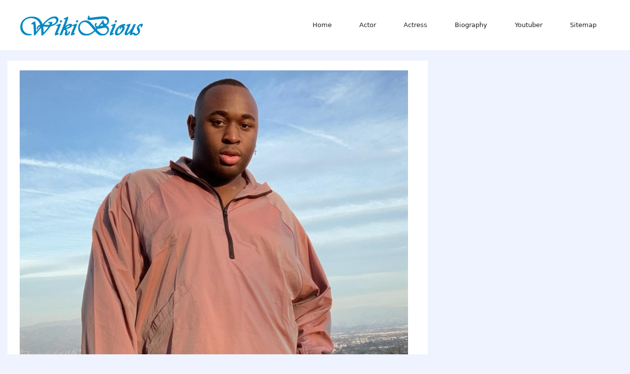

--- FILE ---
content_type: text/html; charset=UTF-8
request_url: https://wikibious.com/_itzpsyiconic_/
body_size: 16332
content:
<!DOCTYPE html><html lang="en-US"><head><script data-no-optimize="1">var litespeed_docref=sessionStorage.getItem("litespeed_docref");litespeed_docref&&(Object.defineProperty(document,"referrer",{get:function(){return litespeed_docref}}),sessionStorage.removeItem("litespeed_docref"));</script> <meta charset="UTF-8"><meta name='robots' content='index, follow, max-image-preview:large, max-snippet:-1, max-video-preview:-1' /><meta name="viewport" content="width=device-width, initial-scale=1"><title>_Itzpsyiconic_ (TikTok Star) Wikipedia, Biography, Age, Family, Height, Net Worth, Fast Facts Wikibious</title><link rel="canonical" href="https://wikibious.com/_itzpsyiconic_/" /><meta property="og:locale" content="en_US" /><meta property="og:type" content="article" /><meta property="og:title" content="_Itzpsyiconic_ (TikTok Star) Wikipedia, Biography, Age, Family, Height, Net Worth, Fast Facts Wikibious" /><meta property="og:description" content="Who is _Itzpsyiconic_ ? Itzpsyiconic is a famous TikTok star from the United States. His real name is Kelon Campbell. He is a comedy content creator. His comedy sketches are usually duets with other comedians and TikTok creators, and he frequently wears wigs to affect different characters, including his popular character Terri Joe. His videos are well-liked, ... Read more" /><meta property="og:url" content="https://wikibious.com/_itzpsyiconic_/" /><meta property="og:site_name" content="Wikibious" /><meta property="article:publisher" content="https://web.facebook.com/profile.php?id=100083603881246&amp;_rdc=2&amp;_rdr" /><meta property="article:author" content="https://web.facebook.com/profile.php?id=100083603881246&amp;_rdc=2&amp;_rdr" /><meta property="article:published_time" content="2024-06-04T08:40:31+00:00" /><meta property="og:image" content="https://wikibious.com/wp-content/uploads/2024/06/Itzpsyiconic-.jpg" /><meta property="og:image:width" content="987" /><meta property="og:image:height" content="1201" /><meta property="og:image:type" content="image/jpeg" /><meta name="author" content="Anne Tyler" /><meta name="twitter:card" content="summary_large_image" /><meta name="twitter:creator" content="@https://twitter.com/WikiBious" /><meta name="twitter:site" content="@WikiBious" /><meta name="twitter:label1" content="Written by" /><meta name="twitter:data1" content="Anne Tyler" /><meta name="twitter:label2" content="Est. reading time" /><meta name="twitter:data2" content="4 minutes" /> <script type="application/ld+json" class="yoast-schema-graph">{"@context":"https://schema.org","@graph":[{"@type":"Article","@id":"https://wikibious.com/_itzpsyiconic_/#article","isPartOf":{"@id":"https://wikibious.com/_itzpsyiconic_/"},"author":{"name":"Anne Tyler","@id":"https://wikibious.com/#/schema/person/a8bd6ba85f0c121ca7d3003928ed1a7f"},"headline":"_Itzpsyiconic_ (TikTok Star) Wikipedia, Biography, Age, Family, Height, Net Worth, Fast Facts","datePublished":"2024-06-04T08:40:31+00:00","mainEntityOfPage":{"@id":"https://wikibious.com/_itzpsyiconic_/"},"wordCount":837,"publisher":{"@id":"https://wikibious.com/#/schema/person/a8bd6ba85f0c121ca7d3003928ed1a7f"},"image":{"@id":"https://wikibious.com/_itzpsyiconic_/#primaryimage"},"thumbnailUrl":"https://wikibious.com/wp-content/uploads/2024/06/Itzpsyiconic-.jpg","keywords":["_Itzpsyiconic_"],"articleSection":["Trending News"],"inLanguage":"en-US"},{"@type":"WebPage","@id":"https://wikibious.com/_itzpsyiconic_/","url":"https://wikibious.com/_itzpsyiconic_/","name":"_Itzpsyiconic_ (TikTok Star) Wikipedia, Biography, Age, Family, Height, Net Worth, Fast Facts Wikibious","isPartOf":{"@id":"https://wikibious.com/#website"},"primaryImageOfPage":{"@id":"https://wikibious.com/_itzpsyiconic_/#primaryimage"},"image":{"@id":"https://wikibious.com/_itzpsyiconic_/#primaryimage"},"thumbnailUrl":"https://wikibious.com/wp-content/uploads/2024/06/Itzpsyiconic-.jpg","datePublished":"2024-06-04T08:40:31+00:00","breadcrumb":{"@id":"https://wikibious.com/_itzpsyiconic_/#breadcrumb"},"inLanguage":"en-US","potentialAction":[{"@type":"ReadAction","target":["https://wikibious.com/_itzpsyiconic_/"]}]},{"@type":"ImageObject","inLanguage":"en-US","@id":"https://wikibious.com/_itzpsyiconic_/#primaryimage","url":"https://wikibious.com/wp-content/uploads/2024/06/Itzpsyiconic-.jpg","contentUrl":"https://wikibious.com/wp-content/uploads/2024/06/Itzpsyiconic-.jpg","width":987,"height":1201,"caption":"_Itzpsyiconic_ (TikTok Star) Wiki, Biography, Age, Girlfriend, Family, Facts, and Many More"},{"@type":"BreadcrumbList","@id":"https://wikibious.com/_itzpsyiconic_/#breadcrumb","itemListElement":[{"@type":"ListItem","position":1,"name":"Home","item":"https://wikibious.com/"},{"@type":"ListItem","position":2,"name":"_Itzpsyiconic_ (TikTok Star) Wikipedia, Biography, Age, Family, Height, Net Worth, Fast Facts"}]},{"@type":"WebSite","@id":"https://wikibious.com/#website","url":"https://wikibious.com/","name":"Wikibious","description":"Get The Wiki and Bio and life facts of famous person&#039;s","publisher":{"@id":"https://wikibious.com/#/schema/person/a8bd6ba85f0c121ca7d3003928ed1a7f"},"potentialAction":[{"@type":"SearchAction","target":{"@type":"EntryPoint","urlTemplate":"https://wikibious.com/?s={search_term_string}"},"query-input":{"@type":"PropertyValueSpecification","valueRequired":true,"valueName":"search_term_string"}}],"inLanguage":"en-US"},{"@type":["Person","Organization"],"@id":"https://wikibious.com/#/schema/person/a8bd6ba85f0c121ca7d3003928ed1a7f","name":"Anne Tyler","image":{"@type":"ImageObject","inLanguage":"en-US","@id":"https://wikibious.com/#/schema/person/image/","url":"https://wikibious.com/wp-content/uploads/2022/08/cropped-w-e1714640795477.png","contentUrl":"https://wikibious.com/wp-content/uploads/2022/08/cropped-w-e1714640795477.png","width":350,"height":58,"caption":"Anne Tyler"},"logo":{"@id":"https://wikibious.com/#/schema/person/image/"},"description":"Anne Tyler's career as a writer spans fifty years and twenty novels including Breathing Lessons, The Accidental Tourist and 2015's A Spool of Blue Thread. She has won numerous awards including the Pulitzer Prize and National Book Critic Circle Award.","sameAs":["https://wikibious.com/","https://web.facebook.com/profile.php?id=100083603881246&_rdc=2&_rdr","https://www.linkedin.com/feed/","https://www.pinterest.com/Wikibious7080/pins/","https://x.com/https://twitter.com/WikiBious"]}]}</script> <link rel='dns-prefetch' href='//www.googletagmanager.com' /><link rel="alternate" type="application/rss+xml" title="Wikibious &raquo; Feed" href="https://wikibious.com/feed/" /><link rel="alternate" type="application/rss+xml" title="Wikibious &raquo; Comments Feed" href="https://wikibious.com/comments/feed/" /><link rel="alternate" type="application/rss+xml" title="Wikibious &raquo; _Itzpsyiconic_ (TikTok Star) Wikipedia, Biography, Age, Family, Height, Net Worth, Fast Facts Comments Feed" href="https://wikibious.com/_itzpsyiconic_/feed/" /><link rel="alternate" title="oEmbed (JSON)" type="application/json+oembed" href="https://wikibious.com/wp-json/oembed/1.0/embed?url=https%3A%2F%2Fwikibious.com%2F_itzpsyiconic_%2F" /><link rel="alternate" title="oEmbed (XML)" type="text/xml+oembed" href="https://wikibious.com/wp-json/oembed/1.0/embed?url=https%3A%2F%2Fwikibious.com%2F_itzpsyiconic_%2F&#038;format=xml" /><style id='wp-img-auto-sizes-contain-inline-css'>img:is([sizes=auto i],[sizes^="auto," i]){contain-intrinsic-size:3000px 1500px}
/*# sourceURL=wp-img-auto-sizes-contain-inline-css */</style><link data-optimized="2" rel="stylesheet" href="https://wikibious.com/wp-content/litespeed/css/a172c98d3c2d267ff565d8c1f7607d5c.css?ver=dcc92" /><style id='global-styles-inline-css'>:root{--wp--preset--aspect-ratio--square: 1;--wp--preset--aspect-ratio--4-3: 4/3;--wp--preset--aspect-ratio--3-4: 3/4;--wp--preset--aspect-ratio--3-2: 3/2;--wp--preset--aspect-ratio--2-3: 2/3;--wp--preset--aspect-ratio--16-9: 16/9;--wp--preset--aspect-ratio--9-16: 9/16;--wp--preset--color--black: #000000;--wp--preset--color--cyan-bluish-gray: #abb8c3;--wp--preset--color--white: #ffffff;--wp--preset--color--pale-pink: #f78da7;--wp--preset--color--vivid-red: #cf2e2e;--wp--preset--color--luminous-vivid-orange: #ff6900;--wp--preset--color--luminous-vivid-amber: #fcb900;--wp--preset--color--light-green-cyan: #7bdcb5;--wp--preset--color--vivid-green-cyan: #00d084;--wp--preset--color--pale-cyan-blue: #8ed1fc;--wp--preset--color--vivid-cyan-blue: #0693e3;--wp--preset--color--vivid-purple: #9b51e0;--wp--preset--color--contrast: var(--contrast);--wp--preset--color--contrast-2: var(--contrast-2);--wp--preset--color--contrast-3: var(--contrast-3);--wp--preset--color--base: var(--base);--wp--preset--color--base-2: var(--base-2);--wp--preset--color--base-3: var(--base-3);--wp--preset--color--accent: var(--accent);--wp--preset--gradient--vivid-cyan-blue-to-vivid-purple: linear-gradient(135deg,rgb(6,147,227) 0%,rgb(155,81,224) 100%);--wp--preset--gradient--light-green-cyan-to-vivid-green-cyan: linear-gradient(135deg,rgb(122,220,180) 0%,rgb(0,208,130) 100%);--wp--preset--gradient--luminous-vivid-amber-to-luminous-vivid-orange: linear-gradient(135deg,rgb(252,185,0) 0%,rgb(255,105,0) 100%);--wp--preset--gradient--luminous-vivid-orange-to-vivid-red: linear-gradient(135deg,rgb(255,105,0) 0%,rgb(207,46,46) 100%);--wp--preset--gradient--very-light-gray-to-cyan-bluish-gray: linear-gradient(135deg,rgb(238,238,238) 0%,rgb(169,184,195) 100%);--wp--preset--gradient--cool-to-warm-spectrum: linear-gradient(135deg,rgb(74,234,220) 0%,rgb(151,120,209) 20%,rgb(207,42,186) 40%,rgb(238,44,130) 60%,rgb(251,105,98) 80%,rgb(254,248,76) 100%);--wp--preset--gradient--blush-light-purple: linear-gradient(135deg,rgb(255,206,236) 0%,rgb(152,150,240) 100%);--wp--preset--gradient--blush-bordeaux: linear-gradient(135deg,rgb(254,205,165) 0%,rgb(254,45,45) 50%,rgb(107,0,62) 100%);--wp--preset--gradient--luminous-dusk: linear-gradient(135deg,rgb(255,203,112) 0%,rgb(199,81,192) 50%,rgb(65,88,208) 100%);--wp--preset--gradient--pale-ocean: linear-gradient(135deg,rgb(255,245,203) 0%,rgb(182,227,212) 50%,rgb(51,167,181) 100%);--wp--preset--gradient--electric-grass: linear-gradient(135deg,rgb(202,248,128) 0%,rgb(113,206,126) 100%);--wp--preset--gradient--midnight: linear-gradient(135deg,rgb(2,3,129) 0%,rgb(40,116,252) 100%);--wp--preset--font-size--small: 13px;--wp--preset--font-size--medium: 20px;--wp--preset--font-size--large: 36px;--wp--preset--font-size--x-large: 42px;--wp--preset--spacing--20: 0.44rem;--wp--preset--spacing--30: 0.67rem;--wp--preset--spacing--40: 1rem;--wp--preset--spacing--50: 1.5rem;--wp--preset--spacing--60: 2.25rem;--wp--preset--spacing--70: 3.38rem;--wp--preset--spacing--80: 5.06rem;--wp--preset--shadow--natural: 6px 6px 9px rgba(0, 0, 0, 0.2);--wp--preset--shadow--deep: 12px 12px 50px rgba(0, 0, 0, 0.4);--wp--preset--shadow--sharp: 6px 6px 0px rgba(0, 0, 0, 0.2);--wp--preset--shadow--outlined: 6px 6px 0px -3px rgb(255, 255, 255), 6px 6px rgb(0, 0, 0);--wp--preset--shadow--crisp: 6px 6px 0px rgb(0, 0, 0);}:where(.is-layout-flex){gap: 0.5em;}:where(.is-layout-grid){gap: 0.5em;}body .is-layout-flex{display: flex;}.is-layout-flex{flex-wrap: wrap;align-items: center;}.is-layout-flex > :is(*, div){margin: 0;}body .is-layout-grid{display: grid;}.is-layout-grid > :is(*, div){margin: 0;}:where(.wp-block-columns.is-layout-flex){gap: 2em;}:where(.wp-block-columns.is-layout-grid){gap: 2em;}:where(.wp-block-post-template.is-layout-flex){gap: 1.25em;}:where(.wp-block-post-template.is-layout-grid){gap: 1.25em;}.has-black-color{color: var(--wp--preset--color--black) !important;}.has-cyan-bluish-gray-color{color: var(--wp--preset--color--cyan-bluish-gray) !important;}.has-white-color{color: var(--wp--preset--color--white) !important;}.has-pale-pink-color{color: var(--wp--preset--color--pale-pink) !important;}.has-vivid-red-color{color: var(--wp--preset--color--vivid-red) !important;}.has-luminous-vivid-orange-color{color: var(--wp--preset--color--luminous-vivid-orange) !important;}.has-luminous-vivid-amber-color{color: var(--wp--preset--color--luminous-vivid-amber) !important;}.has-light-green-cyan-color{color: var(--wp--preset--color--light-green-cyan) !important;}.has-vivid-green-cyan-color{color: var(--wp--preset--color--vivid-green-cyan) !important;}.has-pale-cyan-blue-color{color: var(--wp--preset--color--pale-cyan-blue) !important;}.has-vivid-cyan-blue-color{color: var(--wp--preset--color--vivid-cyan-blue) !important;}.has-vivid-purple-color{color: var(--wp--preset--color--vivid-purple) !important;}.has-black-background-color{background-color: var(--wp--preset--color--black) !important;}.has-cyan-bluish-gray-background-color{background-color: var(--wp--preset--color--cyan-bluish-gray) !important;}.has-white-background-color{background-color: var(--wp--preset--color--white) !important;}.has-pale-pink-background-color{background-color: var(--wp--preset--color--pale-pink) !important;}.has-vivid-red-background-color{background-color: var(--wp--preset--color--vivid-red) !important;}.has-luminous-vivid-orange-background-color{background-color: var(--wp--preset--color--luminous-vivid-orange) !important;}.has-luminous-vivid-amber-background-color{background-color: var(--wp--preset--color--luminous-vivid-amber) !important;}.has-light-green-cyan-background-color{background-color: var(--wp--preset--color--light-green-cyan) !important;}.has-vivid-green-cyan-background-color{background-color: var(--wp--preset--color--vivid-green-cyan) !important;}.has-pale-cyan-blue-background-color{background-color: var(--wp--preset--color--pale-cyan-blue) !important;}.has-vivid-cyan-blue-background-color{background-color: var(--wp--preset--color--vivid-cyan-blue) !important;}.has-vivid-purple-background-color{background-color: var(--wp--preset--color--vivid-purple) !important;}.has-black-border-color{border-color: var(--wp--preset--color--black) !important;}.has-cyan-bluish-gray-border-color{border-color: var(--wp--preset--color--cyan-bluish-gray) !important;}.has-white-border-color{border-color: var(--wp--preset--color--white) !important;}.has-pale-pink-border-color{border-color: var(--wp--preset--color--pale-pink) !important;}.has-vivid-red-border-color{border-color: var(--wp--preset--color--vivid-red) !important;}.has-luminous-vivid-orange-border-color{border-color: var(--wp--preset--color--luminous-vivid-orange) !important;}.has-luminous-vivid-amber-border-color{border-color: var(--wp--preset--color--luminous-vivid-amber) !important;}.has-light-green-cyan-border-color{border-color: var(--wp--preset--color--light-green-cyan) !important;}.has-vivid-green-cyan-border-color{border-color: var(--wp--preset--color--vivid-green-cyan) !important;}.has-pale-cyan-blue-border-color{border-color: var(--wp--preset--color--pale-cyan-blue) !important;}.has-vivid-cyan-blue-border-color{border-color: var(--wp--preset--color--vivid-cyan-blue) !important;}.has-vivid-purple-border-color{border-color: var(--wp--preset--color--vivid-purple) !important;}.has-vivid-cyan-blue-to-vivid-purple-gradient-background{background: var(--wp--preset--gradient--vivid-cyan-blue-to-vivid-purple) !important;}.has-light-green-cyan-to-vivid-green-cyan-gradient-background{background: var(--wp--preset--gradient--light-green-cyan-to-vivid-green-cyan) !important;}.has-luminous-vivid-amber-to-luminous-vivid-orange-gradient-background{background: var(--wp--preset--gradient--luminous-vivid-amber-to-luminous-vivid-orange) !important;}.has-luminous-vivid-orange-to-vivid-red-gradient-background{background: var(--wp--preset--gradient--luminous-vivid-orange-to-vivid-red) !important;}.has-very-light-gray-to-cyan-bluish-gray-gradient-background{background: var(--wp--preset--gradient--very-light-gray-to-cyan-bluish-gray) !important;}.has-cool-to-warm-spectrum-gradient-background{background: var(--wp--preset--gradient--cool-to-warm-spectrum) !important;}.has-blush-light-purple-gradient-background{background: var(--wp--preset--gradient--blush-light-purple) !important;}.has-blush-bordeaux-gradient-background{background: var(--wp--preset--gradient--blush-bordeaux) !important;}.has-luminous-dusk-gradient-background{background: var(--wp--preset--gradient--luminous-dusk) !important;}.has-pale-ocean-gradient-background{background: var(--wp--preset--gradient--pale-ocean) !important;}.has-electric-grass-gradient-background{background: var(--wp--preset--gradient--electric-grass) !important;}.has-midnight-gradient-background{background: var(--wp--preset--gradient--midnight) !important;}.has-small-font-size{font-size: var(--wp--preset--font-size--small) !important;}.has-medium-font-size{font-size: var(--wp--preset--font-size--medium) !important;}.has-large-font-size{font-size: var(--wp--preset--font-size--large) !important;}.has-x-large-font-size{font-size: var(--wp--preset--font-size--x-large) !important;}
/*# sourceURL=global-styles-inline-css */</style><style id='classic-theme-styles-inline-css'>/*! This file is auto-generated */
.wp-block-button__link{color:#fff;background-color:#32373c;border-radius:9999px;box-shadow:none;text-decoration:none;padding:calc(.667em + 2px) calc(1.333em + 2px);font-size:1.125em}.wp-block-file__button{background:#32373c;color:#fff;text-decoration:none}
/*# sourceURL=/wp-includes/css/classic-themes.min.css */</style><style id='generate-style-inline-css'>body{background-color:#eef3ff;color:var(--contrast);}a{color:#dd1515;}a:hover, a:focus, a:active{color:#1e72bd;}.grid-container{max-width:1250px;}.wp-block-group__inner-container{max-width:1250px;margin-left:auto;margin-right:auto;}@media (max-width: 500px) and (min-width: 769px){.inside-header{display:flex;flex-direction:column;align-items:center;}.site-logo, .site-branding{margin-bottom:1.5em;}#site-navigation{margin:0 auto;}.header-widget{margin-top:1.5em;}}.site-header .header-image{width:250px;}.generate-back-to-top{font-size:20px;border-radius:3px;position:fixed;bottom:30px;right:30px;line-height:40px;width:40px;text-align:center;z-index:10;transition:opacity 300ms ease-in-out;opacity:0.1;transform:translateY(1000px);}.generate-back-to-top__show{opacity:1;transform:translateY(0);}:root{--contrast:#222222;--contrast-2:#575760;--contrast-3:#b2b2be;--base:#f0f0f0;--base-2:#f7f8f9;--base-3:#ffffff;--accent:#1e73be;}:root .has-contrast-color{color:var(--contrast);}:root .has-contrast-background-color{background-color:var(--contrast);}:root .has-contrast-2-color{color:var(--contrast-2);}:root .has-contrast-2-background-color{background-color:var(--contrast-2);}:root .has-contrast-3-color{color:var(--contrast-3);}:root .has-contrast-3-background-color{background-color:var(--contrast-3);}:root .has-base-color{color:var(--base);}:root .has-base-background-color{background-color:var(--base);}:root .has-base-2-color{color:var(--base-2);}:root .has-base-2-background-color{background-color:var(--base-2);}:root .has-base-3-color{color:var(--base-3);}:root .has-base-3-background-color{background-color:var(--base-3);}:root .has-accent-color{color:var(--accent);}:root .has-accent-background-color{background-color:var(--accent);}body, button, input, select, textarea{font-size:18px;}body{line-height:1.6;}p{margin-bottom:1em;}.entry-content > [class*="wp-block-"]:not(:last-child):not(.wp-block-heading){margin-bottom:1em;}.main-title{font-weight:normal;}.main-navigation a, .menu-toggle{font-family:-apple-system, system-ui, BlinkMacSystemFont, "Segoe UI", Helvetica, Arial, sans-serif, "Apple Color Emoji", "Segoe UI Emoji", "Segoe UI Symbol";font-size:13px;}.main-navigation .menu-bar-items{font-size:13px;}.main-navigation .main-nav ul ul li a{font-size:12px;}.sidebar .widget, .footer-widgets .widget{font-size:17px;}h1{font-size:28px;line-height:1em;}h2{font-weight:500;font-size:26px;line-height:1.4em;margin-bottom:21px;}h3{font-weight:500;}h4{font-weight:500;}h5{font-family:-apple-system, system-ui, BlinkMacSystemFont, "Segoe UI", Helvetica, Arial, sans-serif, "Apple Color Emoji", "Segoe UI Emoji", "Segoe UI Symbol";font-weight:bold;}h6{font-weight:bold;}@media (max-width:768px){h1{font-size:31px;}h2{font-size:27px;}h3{font-size:24px;}h4{font-size:22px;}h5{font-size:19px;}}.top-bar{background-color:#636363;color:#ffffff;}.top-bar a{color:#ffffff;}.top-bar a:hover{color:#303030;}.site-header{background-color:var(--base-3);color:#0a0a0a;}.main-title a,.main-title a:hover{color:var(--contrast);}.site-description{color:#757575;}.mobile-menu-control-wrapper .menu-toggle,.mobile-menu-control-wrapper .menu-toggle:hover,.mobile-menu-control-wrapper .menu-toggle:focus,.has-inline-mobile-toggle #site-navigation.toggled{background-color:rgba(0, 0, 0, 0.02);}.main-navigation,.main-navigation ul ul{background-color:var(--base-3);}.main-navigation .main-nav ul li a, .main-navigation .menu-toggle, .main-navigation .menu-bar-items{color:var(--contrast);}.main-navigation .main-nav ul li:not([class*="current-menu-"]):hover > a, .main-navigation .main-nav ul li:not([class*="current-menu-"]):focus > a, .main-navigation .main-nav ul li.sfHover:not([class*="current-menu-"]) > a, .main-navigation .menu-bar-item:hover > a, .main-navigation .menu-bar-item.sfHover > a{color:#ffffff;background-color:#035a9e;}button.menu-toggle:hover,button.menu-toggle:focus{color:var(--contrast);}.main-navigation .main-nav ul li[class*="current-menu-"] > a{color:#ffffff;background-color:#035a9e;}.navigation-search input[type="search"],.navigation-search input[type="search"]:active, .navigation-search input[type="search"]:focus, .main-navigation .main-nav ul li.search-item.active > a, .main-navigation .menu-bar-items .search-item.active > a{color:#ffffff;background-color:#035a9e;}.main-navigation ul ul{background-color:#035a9e;}.main-navigation .main-nav ul ul li a{color:#ffffff;}.main-navigation .main-nav ul ul li:not([class*="current-menu-"]):hover > a,.main-navigation .main-nav ul ul li:not([class*="current-menu-"]):focus > a, .main-navigation .main-nav ul ul li.sfHover:not([class*="current-menu-"]) > a{color:#bbd2e8;background-color:#035a9e;}.main-navigation .main-nav ul ul li[class*="current-menu-"] > a{color:#bbd2e8;background-color:#035a9e;}.separate-containers .inside-article, .separate-containers .comments-area, .separate-containers .page-header, .one-container .container, .separate-containers .paging-navigation, .inside-page-header{color:#000000;background-color:#ffffff;}.entry-header h1,.page-header h1{color:var(--contrast);}.entry-title a{color:var(--contrast);}.entry-title a:hover{color:#1e72bd;}.entry-meta{color:#595959;}h1{color:var(--contrast);}h2{color:var(--contrast);}h3{color:var(--contrast);}h4{color:var(--contrast);}h5{color:var(--contrast);}h6{color:var(--contrast);}.sidebar .widget{color:var(--contrast);background-color:#ffffff;}.sidebar .widget a{color:var(--accent);}.sidebar .widget a:hover{color:var(--accent);}.footer-widgets{color:var(--contrast);background-color:#ffffff;}.footer-widgets .widget-title{color:#000000;}.site-info{color:#ffffff;background-color:#141213;}.site-info a{color:#ffffff;}.site-info a:hover{color:#d3d3d3;}.footer-bar .widget_nav_menu .current-menu-item a{color:#d3d3d3;}input[type="text"],input[type="email"],input[type="url"],input[type="password"],input[type="search"],input[type="tel"],input[type="number"],textarea,select{color:#666666;background-color:#fafafa;border-color:#cccccc;}input[type="text"]:focus,input[type="email"]:focus,input[type="url"]:focus,input[type="password"]:focus,input[type="search"]:focus,input[type="tel"]:focus,input[type="number"]:focus,textarea:focus,select:focus{color:#666666;background-color:#ffffff;border-color:#bfbfbf;}button,html input[type="button"],input[type="reset"],input[type="submit"],a.button,a.wp-block-button__link:not(.has-background){color:#ffffff;background-color:#55555e;}button:hover,html input[type="button"]:hover,input[type="reset"]:hover,input[type="submit"]:hover,a.button:hover,button:focus,html input[type="button"]:focus,input[type="reset"]:focus,input[type="submit"]:focus,a.button:focus,a.wp-block-button__link:not(.has-background):active,a.wp-block-button__link:not(.has-background):focus,a.wp-block-button__link:not(.has-background):hover{color:#ffffff;background-color:#3f4047;}a.generate-back-to-top{background-color:rgba( 0,0,0,0.4 );color:#ffffff;}a.generate-back-to-top:hover,a.generate-back-to-top:focus{background-color:rgba( 0,0,0,0.6 );color:#ffffff;}:root{--gp-search-modal-bg-color:var(--base-3);--gp-search-modal-text-color:var(--contrast);--gp-search-modal-overlay-bg-color:rgba(0,0,0,0.2);}@media (max-width:768px){.main-navigation .menu-bar-item:hover > a, .main-navigation .menu-bar-item.sfHover > a{background:none;color:var(--contrast);}}.inside-top-bar.grid-container{max-width:1330px;}.inside-header.grid-container{max-width:1330px;}.separate-containers .inside-article, .separate-containers .comments-area, .separate-containers .page-header, .separate-containers .paging-navigation, .one-container .site-content, .inside-page-header{padding:20px 40px 40px 25px;}.site-main .wp-block-group__inner-container{padding:20px 40px 40px 25px;}.separate-containers .paging-navigation{padding-top:20px;padding-bottom:20px;}.entry-content .alignwide, body:not(.no-sidebar) .entry-content .alignfull{margin-left:-25px;width:calc(100% + 65px);max-width:calc(100% + 65px);}.one-container.left-sidebar .site-main,.one-container.both-left .site-main{margin-left:25px;}.one-container.both-sidebars .site-main{margin:0px 40px 0px 25px;}.sidebar .widget, .page-header, .widget-area .main-navigation, .site-main > *{margin-bottom:21px;}.separate-containers .site-main{margin:21px;}.separate-containers .featured-image{margin-top:21px;}.separate-containers .inside-right-sidebar, .separate-containers .inside-left-sidebar{margin-top:21px;margin-bottom:21px;}.main-navigation .main-nav ul li a,.menu-toggle,.main-navigation .menu-bar-item > a{padding-left:28px;padding-right:28px;line-height:62px;}.main-navigation .main-nav ul ul li a{padding:10px 28px 10px 28px;}.main-navigation ul ul{width:100px;}.navigation-search input[type="search"]{height:62px;}.rtl .menu-item-has-children .dropdown-menu-toggle{padding-left:28px;}.menu-item-has-children .dropdown-menu-toggle{padding-right:28px;}.rtl .main-navigation .main-nav ul li.menu-item-has-children > a{padding-right:28px;}.footer-widgets-container.grid-container{max-width:1330px;}.inside-site-info.grid-container{max-width:1330px;}@media (max-width:768px){.separate-containers .inside-article, .separate-containers .comments-area, .separate-containers .page-header, .separate-containers .paging-navigation, .one-container .site-content, .inside-page-header{padding:30px;}.site-main .wp-block-group__inner-container{padding:30px;}.inside-top-bar{padding-right:30px;padding-left:30px;}.inside-header{padding-right:30px;padding-left:30px;}.widget-area .widget{padding-top:30px;padding-right:30px;padding-bottom:30px;padding-left:30px;}.footer-widgets-container{padding-top:30px;padding-right:30px;padding-bottom:30px;padding-left:30px;}.inside-site-info{padding-right:30px;padding-left:30px;}.entry-content .alignwide, body:not(.no-sidebar) .entry-content .alignfull{margin-left:-30px;width:calc(100% + 60px);max-width:calc(100% + 60px);}.one-container .site-main .paging-navigation{margin-bottom:21px;}}/* End cached CSS */.is-right-sidebar{width:30%;}.is-left-sidebar{width:30%;}.site-content .content-area{width:70%;}@media (max-width:768px){.main-navigation .menu-toggle,.sidebar-nav-mobile:not(#sticky-placeholder){display:block;}.main-navigation ul,.gen-sidebar-nav,.main-navigation:not(.slideout-navigation):not(.toggled) .main-nav > ul,.has-inline-mobile-toggle #site-navigation .inside-navigation > *:not(.navigation-search):not(.main-nav){display:none;}.nav-align-right .inside-navigation,.nav-align-center .inside-navigation{justify-content:space-between;}.has-inline-mobile-toggle .mobile-menu-control-wrapper{display:flex;flex-wrap:wrap;}.has-inline-mobile-toggle .inside-header{flex-direction:row;text-align:left;flex-wrap:wrap;}.has-inline-mobile-toggle .header-widget,.has-inline-mobile-toggle #site-navigation{flex-basis:100%;}.nav-float-left .has-inline-mobile-toggle #site-navigation{order:10;}}
/*# sourceURL=generate-style-inline-css */</style> <script type="litespeed/javascript" data-src="https://wikibious.com/wp-includes/js/jquery/jquery.min.js" id="jquery-core-js"></script> 
 <script type="litespeed/javascript" data-src="https://www.googletagmanager.com/gtag/js?id=GT-MBTTF8WW" id="google_gtagjs-js"></script> <script id="google_gtagjs-js-after" type="litespeed/javascript">window.dataLayer=window.dataLayer||[];function gtag(){dataLayer.push(arguments)}
gtag("set","linker",{"domains":["wikibious.com"]});gtag("js",new Date());gtag("set","developer_id.dZTNiMT",!0);gtag("config","GT-MBTTF8WW")</script> <link rel="https://api.w.org/" href="https://wikibious.com/wp-json/" /><link rel="alternate" title="JSON" type="application/json" href="https://wikibious.com/wp-json/wp/v2/posts/350120" /><link rel="EditURI" type="application/rsd+xml" title="RSD" href="https://wikibious.com/xmlrpc.php?rsd" /><meta name="generator" content="WordPress 6.9" /><link rel='shortlink' href='https://wikibious.com/?p=350120' /><meta name="generator" content="Site Kit by Google 1.170.0" /><script type="litespeed/javascript" data-src="https://jsc.adskeeper.com/site/855468.js"></script> <script type="litespeed/javascript" data-src="https://jsc.mgid.com/site/524109.js"></script> <script type="litespeed/javascript">(function(w,q){w[q]=w[q]||[];w[q].push(["_mgc.load"])})(window,"_mgq")</script>  <script type="litespeed/javascript">var _Hasync=_Hasync||[];_Hasync.push(['Histats.start','1,4676678,4,0,0,0,00010000']);_Hasync.push(['Histats.fasi','1']);_Hasync.push(['Histats.track_hits','']);(function(){var hs=document.createElement('script');hs.type='text/javascript';hs.async=!0;hs.src=('//s10.histats.com/js15_as.js');(document.getElementsByTagName('head')[0]||document.getElementsByTagName('body')[0]).appendChild(hs)})()</script> <noscript><a href="/" target="_blank"><img  src="//sstatic1.histats.com/0.gif?4676678&101" alt="web statistics" border="0"></a></noscript><link rel="pingback" href="https://wikibious.com/xmlrpc.php"><meta name="google-site-verification" content="RtJtSm-mgIRUwFMkInIpZ5dOnJGUHnNOlLqiLaij2wY"><meta name="google-adsense-platform-account" content="ca-host-pub-2644536267352236"><meta name="google-adsense-platform-domain" content="sitekit.withgoogle.com"><link rel="icon" href="https://wikibious.com/wp-content/uploads/2021/05/cropped-2a6af425aab585a8affe45e83c999f33be5e8abf8dd8baeab5998cb0-32x32.png" sizes="32x32" /><link rel="icon" href="https://wikibious.com/wp-content/uploads/2021/05/cropped-2a6af425aab585a8affe45e83c999f33be5e8abf8dd8baeab5998cb0-192x192.png" sizes="192x192" /><link rel="apple-touch-icon" href="https://wikibious.com/wp-content/uploads/2021/05/cropped-2a6af425aab585a8affe45e83c999f33be5e8abf8dd8baeab5998cb0-180x180.png" /><meta name="msapplication-TileImage" content="https://wikibious.com/wp-content/uploads/2021/05/cropped-2a6af425aab585a8affe45e83c999f33be5e8abf8dd8baeab5998cb0-270x270.png" /><style id="wp-custom-css">.footer-bar .widget ul li {
    display: inline-block;
    margin: 0 10px;</style></head><body class="wp-singular post-template-default single single-post postid-350120 single-format-standard wp-custom-logo wp-embed-responsive wp-theme-generatepress right-sidebar nav-float-right separate-containers header-aligned-left dropdown-hover featured-image-active" itemtype="https://schema.org/Blog" itemscope>
<a class="screen-reader-text skip-link" href="#content" title="Skip to content">Skip to content</a><header class="site-header has-inline-mobile-toggle" id="masthead" aria-label="Site"  itemtype="https://schema.org/WPHeader" itemscope><div class="inside-header"><div class="site-logo">
<a href="https://wikibious.com/" rel="home">
<img data-lazyloaded="1" src="[data-uri]" class="header-image is-logo-image" alt="Wikibious" data-src="https://wikibious.com/wp-content/uploads/2022/08/cropped-w-e1714640795477.png" width="350" height="58" />
</a></div><nav class="main-navigation mobile-menu-control-wrapper" id="mobile-menu-control-wrapper" aria-label="Mobile Toggle">
<button data-nav="site-navigation" class="menu-toggle" aria-controls="primary-menu" aria-expanded="false">
<span class="screen-reader-text">Menu</span>		</button></nav><nav class="main-navigation sub-menu-right" id="site-navigation" aria-label="Primary"  itemtype="https://schema.org/SiteNavigationElement" itemscope><div class="inside-navigation">
<button class="menu-toggle" aria-controls="primary-menu" aria-expanded="false">
<span class="mobile-menu">Menu</span>				</button><div id="primary-menu" class="main-nav"><ul id="menu-top" class=" menu sf-menu"><li id="menu-item-345869" class="menu-item menu-item-type-taxonomy menu-item-object-category menu-item-345869"><a href="https://wikibious.com/category/home/">Home</a></li><li id="menu-item-345866" class="menu-item menu-item-type-taxonomy menu-item-object-category menu-item-345866"><a href="https://wikibious.com/category/actor/">Actor</a></li><li id="menu-item-345867" class="menu-item menu-item-type-taxonomy menu-item-object-category menu-item-345867"><a href="https://wikibious.com/category/actress/">Actress</a></li><li id="menu-item-345868" class="menu-item menu-item-type-taxonomy menu-item-object-category menu-item-345868"><a href="https://wikibious.com/category/biography/">Biography</a></li><li id="menu-item-345870" class="menu-item menu-item-type-taxonomy menu-item-object-category menu-item-345870"><a href="https://wikibious.com/category/youtuber/">Youtuber</a></li><li id="menu-item-399903" class="menu-item menu-item-type-post_type menu-item-object-page menu-item-399903"><a href="https://wikibious.com/sitemap/">Sitemap</a></li></ul></div></div></nav></div></header><div class="site grid-container container hfeed" id="page"><div class="site-content" id="content"><div class="content-area" id="primary"><main class="site-main" id="main"><article id="post-350120" class="post-350120 post type-post status-publish format-standard has-post-thumbnail hentry category-trending-news tag-_itzpsyiconic_" itemtype="https://schema.org/CreativeWork" itemscope><div class="inside-article"><div class="featured-image page-header-image-single grid-container grid-parent">
<img data-lazyloaded="1" src="[data-uri]" width="987" height="1201" data-src="https://wikibious.com/wp-content/uploads/2024/06/Itzpsyiconic-.jpg" class="attachment-full size-full wp-post-image" alt="_Itzpsyiconic_ (TikTok Star) Wiki, Biography, Age, Girlfriend, Family, Facts, and Many More" itemprop="image" decoding="async" fetchpriority="high" data-srcset="https://wikibious.com/wp-content/uploads/2024/06/Itzpsyiconic-.jpg 987w, https://wikibious.com/wp-content/uploads/2024/06/Itzpsyiconic--247x300.jpg 247w, https://wikibious.com/wp-content/uploads/2024/06/Itzpsyiconic--842x1024.jpg 842w, https://wikibious.com/wp-content/uploads/2024/06/Itzpsyiconic--768x935.jpg 768w, https://wikibious.com/wp-content/uploads/2024/06/Itzpsyiconic--39x48.jpg 39w, https://wikibious.com/wp-content/uploads/2024/06/Itzpsyiconic--79x96.jpg 79w" data-sizes="(max-width: 987px) 100vw, 987px" /></div><header class="entry-header"><h1 class="entry-title" itemprop="headline">_Itzpsyiconic_ (TikTok Star) Wikipedia, Biography, Age, Family, Height, Net Worth, Fast Facts</h1><div class="entry-meta">
<span class="posted-on"><time class="entry-date published" datetime="2024-06-04T04:40:31-04:00" itemprop="datePublished">06/04/2024</time></span> <span class="byline">by <span class="author vcard" itemprop="author" itemtype="https://schema.org/Person" itemscope><a class="url fn n" href="https://wikibious.com/author/shobi/" title="View all posts by Anne Tyler" rel="author" itemprop="url"><span class="author-name" itemprop="name">Anne Tyler</span></a></span></span></div></header><div class="entry-content" itemprop="text"><div><h2>Who is _Itzpsyiconic_ ?<span id="ezoic-pub-ad-placeholder-161" class="ezoic-adpicker-ad"></span></h2><p>Itzpsyiconic is a famous TikTok star from the United States. His real name is Kelon Campbell. He is a comedy content creator. His comedy sketches are usually duets with other comedians and TikTok creators, and he frequently wears wigs to affect different characters, including his popular character Terri Joe. His videos are well-liked, well-commented, and widely shared because people enjoy viewing them. His TikTok account has 3 million TikTok followers. Many such influencers are making it big on social media. One such influencer who excelled on social media platforms is named Itzpsyiconic. He is deemed as one of the popular influencers. His Instagram account features LGBTQ+ content and comedic photos. One of his most popular TikToks, including a pitch-changing vocal filter, has had over 1 million views. He is among the most trending personalities on TikTok. He is primarily famous for Comedy video clips, and Terri Joe character videos on TikTok. We will walk you through all about him. Check out his Wiki, Age, Family, Facts, and more.</p><div class='code-block code-block-1' style='margin: 8px auto; text-align: center; display: block; clear: both;'><div data-type="_mgwidget" data-widget-id="1658308"></div> <script type="litespeed/javascript">(function(w,q){w[q]=w[q]||[];w[q].push(["_mgc.load"])})(window,"_mgq")</script> </div><h2>_Itzpsyiconic_ ‘s Biography/Wiki</h2><p>He hails from Los Angeles, California,<span style="font-size: 16px;"> in the</span> United States.<span style="font-size: 16px;"> He is </span>28 years<span style="font-size: 16px;"> old as of 2023. He is </span>American<span style="font-size: 16px;"> by Nationality. His Zodiac sign is </span>Cancer. <span style="font-size: 16px;">He was born on </span>July 17, 1995. He completed his early schooling at a local high school in the United States. After that, He enrolled at a local university in the United States where He completed his graduation.­</p><p>He shows off his Terri Joe character images. He often appears on various Award Shows. He captivates millions with his Instagram Reels, showcasing Comedy, POV, and popular character Terri Joe videos. His engaging Comedy and character Terri Joe’s content on platforms like <a href="https://www.tiktok.com/@_itzpsyiconic_" target="_blank" rel="noopener">TikTok</a> garnered him a substantial following, with over 3 million TikTok followers.</p><p>&nbsp;</p><div class='code-block code-block-3' style='margin: 8px 0; clear: both;'><div data-type="_mgwidget" data-widget-id="1658308"></div> <script type="litespeed/javascript">(function(w,q){w[q]=w[q]||[];w[q].push(["_mgc.load"])})(window,"_mgq")</script> </div><section><a title="@_itzpsyiconic_" href="https://www.tiktok.com/@_itzpsyiconic_?refer=embed" target="_blank" rel="noopener">@_itzpsyiconic_</a>TWINNNNIINNGGGGG 👯‍♀️<a title="sistersbefiremisters" href="https://www.tiktok.com/tag/sistersbefiremisters?refer=embed" target="_blank" rel="noopener">#sistersbefiremisters</a> <a title="bondedforlife" href="https://www.tiktok.com/tag/bondedforlife?refer=embed" target="_blank" rel="noopener">#bondedforlife</a> <a title="wombmates" href="https://www.tiktok.com/tag/wombmates?refer=embed" target="_blank" rel="noopener">#wombmates</a> <a title="identicaltwins" href="https://www.tiktok.com/tag/identicaltwins?refer=embed" target="_blank" rel="noopener">#identicaltwins</a> <a title="baddies" href="https://www.tiktok.com/tag/baddies?refer=embed" target="_blank" rel="noopener">#baddies</a> <a title="fyp" href="https://www.tiktok.com/tag/fyp?refer=embed" target="_blank" rel="noopener">#fyp</a> <a title="foryou" href="https://www.tiktok.com/tag/foryou?refer=embed" target="_blank" rel="noopener">#foryou</a> <a title="foryoupage" href="https://www.tiktok.com/tag/foryoupage?refer=embed" target="_blank" rel="noopener">#foryoupage</a> <a title="viral" href="https://www.tiktok.com/tag/viral?refer=embed" target="_blank" rel="noopener">#viral</a></p><p><a title="♬ original sound - msjacksonn89" href="https://www.tiktok.com/music/original-sound-6806418743019719429?refer=embed" target="_blank" rel="noopener">♬ original sound – msjacksonn89</a></p><div class='code-block code-block-4' style='margin: 8px auto; text-align: center; display: block; clear: both;'><div data-type="_mgwidget" data-widget-id="1658308"></div> <script type="litespeed/javascript">(function(w,q){w[q]=w[q]||[];w[q].push(["_mgc.load"])})(window,"_mgq")</script> </div></section><h2>_Itzpsyiconic_ ‘s Physical Appearance</h2><p>He is Smart and Attractive. He is hugely popular among the youth. He is approximately 5’10” tall and weighs around 78kg. He has a Lean Build. He has black eyes and black hair.</p><h2>_Itzpsyiconic_ ‘s Family, Religion &amp; Girlfriends</h2><p>Not much is known about his family and his Relationship.</p><h2>_Itzpsyiconic_ ‘s Facts</h2><ul><li>His <a href="https://www.tiktok.com/@_itzpsyiconic_" target="_blank" rel="noopener">TikTok account</a> has 3M+ followers.</li><li>His TikTok account username is @_itzpsyiconic_</li><li>His Instagram account has 280k+ followers.</li><li>He keeps posting his Amazing images on Instagram.</li></ul><ul><li>He collaborates with various influencers.</li></ul><ul><li>He is pretty famous for his stylish looks.</li></ul><ul><li>His numerous outdoor excursions and holiday experiences have been uploaded on social media.</li><li>Due to his exceptional abilities and successes, he has gained a great deal of famous acknowledgment and recognition.</li><li>He is a workaholic and always gives everything he does his all.</li><li>He has a sizable audience, and by constantly putting out fresh stuff for them to enjoy, you can tell that he relates his achievements on social media to them.</li><li>Developing genuine relationships with spectators takes time, but his friendliness made it happen promptly.</li><li>He stands out from the other Influential individuals thanks to his content’s uniqueness.</li></ul></div><p><strong>Quick Facts</strong></p><div class='code-block code-block-5' style='margin: 8px auto; text-align: center; display: block; clear: both;'><div data-type="_mgwidget" data-widget-id="1658308"></div> <script type="litespeed/javascript">(function(w,q){w[q]=w[q]||[];w[q].push(["_mgc.load"])})(window,"_mgq")</script> </div><table width="570"><tbody><tr><td width="438"><strong>Real Name</strong></td><td width="132"><strong> Update Soon</strong></td></tr><tr><td width="438"><strong>Nick Name</strong></td><td width="132">Update Soon</td></tr><tr><td width="438"><strong>Date of Birth</strong></td><td width="132">Update Soon</td></tr><tr><td width="438"><strong>Age</strong></td><td width="132"><a href="https://wikibious.com/">Update Soon</a></td></tr><tr><td width="438"><strong>Birth Place</strong></td><td width="132">Update Soon</td></tr><tr><td width="438"><strong>Height (Tall)</strong></td><td width="132">Update Soon</td></tr><tr><td width="438"><strong>Weight</strong></td><td width="132">Update Soon</td></tr><tr><td width="438"><strong>Body Measurement</strong></td><td width="132">Update Soon</td></tr><tr><td width="438"><strong>Net Worth (approx…)</strong></td><td width="132">Update Soon</td></tr></tbody></table><p>&nbsp;</p><p><strong>Personal Life and Family </strong></p><table width="580"><tbody><tr><td width="290"><strong>Father</strong></td><td width="290"><strong>Update Soon</strong></td></tr><tr><td width="290"><strong>Mother</strong></td><td width="290">Update Soon</td></tr><tr><td width="290"><strong>Sister</strong></td><td width="290">Update Soon</td></tr><tr><td width="290"><strong>Brother</strong></td><td width="290">Update Soon</td></tr><tr><td width="290"><strong>Marital Status</strong></td><td width="290">Update Soon</td></tr><tr><td width="290"><strong>Husband (Spouse)</strong></td><td width="290">Update Soon</td></tr><tr><td width="290"><strong>Boyfriend</strong></td><td width="290">Update Soon</td></tr><tr><td width="290"><strong>Children</strong></td><td width="290">Update Soon</td></tr><tr><td width="290"><strong>Hobbies</strong></td><td width="290">Update Soon</td></tr><tr><td width="290"><strong>Smoking &amp; Drinking</strong></td><td width="290">Update Soon</td></tr></tbody></table><p>&nbsp;</p><div class='code-block code-block-6' style='margin: 8px auto; text-align: center; display: block; clear: both;'><div data-type="_mgwidget" data-widget-id="1658308"></div> <script type="litespeed/javascript">(function(w,q){w[q]=w[q]||[];w[q].push(["_mgc.load"])})(window,"_mgq")</script> </div><p>Father’s name is Not Available. We have no more Information about his Father; we will try to collect information and update soon.</p><p>The mother’s name is Not Available. We have no more Information about his Father; we will try to collect information and update soon.</p><p>Also, we have no idea about his brother and sister, and we don’t know their names either. But we are trying hard to collect all the information about him and will update you soon.</p><div class='code-block code-block-8' style='margin: 8px auto; text-align: center; display: block; clear: both;'><div data-type="_mgwidget" data-widget-id="1926373"></div> <script type="litespeed/javascript">(function(w,q){w[q]=w[q]||[];w[q].push(["_mgc.load"])})(window,"_mgq")</script></div><p>His Girlfriend/boyfriend’s name is Not Available. They are in relation from previous few years of a strong relationship. We have no information about his girlfriend/boyfriend.</p><p>But we are sure that it is not available and his spouse’s name is not available. Now, his relationship is perfect. We have no more information about his spouse.</p><div class='code-block code-block-7' style='margin: 8px auto; text-align: center; display: block; clear: both;'><div data-type="_mgwidget" data-widget-id="1658308"></div> <script type="litespeed/javascript">(function(w,q){w[q]=w[q]||[];w[q].push(["_mgc.load"])})(window,"_mgq")</script> </div><p>Also, we have no information about his son and daughter. We can’t say their name. If you know some information, please comment below.</p><p><strong>Education and Favorite Things</strong></p><table width="636"><tbody><tr><td width="324"><strong>Primary Education</strong></td><td width="312"><strong>Update Soon</strong></td></tr><tr><td width="324"><strong>College or University</strong></td><td width="312">Update Soon</td></tr><tr><td width="324"><strong>Qualification</strong></td><td width="312">Update Soon</td></tr><tr><td width="324"><strong>Favorite Sport</strong></td><td width="312">Update Soon</td></tr><tr><td width="324"><strong>Favorite City/ Country</strong></td><td width="312">Update Soon</td></tr></tbody></table><p>&nbsp;</p><p><strong>Daily Habits</strong></p><table width="631"><tbody><tr><td width="316"><strong> Work Time</strong></td><td width="316"><strong>10 AM to 8 PM</strong></td></tr><tr><td width="316"><strong>Workout Time</strong></td><td width="316">8 AM to 9 AM</td></tr><tr><td width="316"><strong>Travel</strong></td><td width="316">Update Soon</td></tr><tr><td width="316"><strong>Breakfast, Lunch &amp; Dinner</strong></td><td width="316">Update Soon</td></tr></tbody></table><p><strong> </strong></p><p><strong>Facebook, Instagram &amp; Twitter</strong></p><table width="607"><tbody><tr><td width="303"><strong> Facebook</strong></td><td width="303"><strong>Update Soon</strong></td></tr><tr><td width="303"><strong>Instagram</strong></td><td width="303">Update <a href="https://web.facebook.com/News-hub-108529391488308">Soon</a></td></tr><tr><td width="303"><strong>Twitter</strong></td><td width="303">Update Soon</td></tr></tbody></table><p>&nbsp;</p><p><strong>Net Worth</strong></p><p>The Estimated <a href="https://wikibious.com/maria-fernanda-cascante/">Net worth</a> is $80K – USD $85k.</p><table width="663"><tbody><tr><td><strong>Monthly Income/Salary (approx.)</strong></td><td><strong>$80K – $85k USD</strong></td></tr><tr><td><strong>Net Worth (approx.)</strong></td><td>$4 million- $6 million USD</td></tr></tbody></table><p>&nbsp;</p><div class='code-block code-block-2' style='margin: 8px auto; text-align: center; display: block; clear: both;'><div data-type="_mgwidget" data-widget-id="1404579"></div> <script type="litespeed/javascript">(function(w,q){w[q]=w[q]||[];w[q].push(["_mgc.load"])})(window,"_mgq")</script> </div></div><footer class="entry-meta" aria-label="Entry meta">
<span class="cat-links"><span class="screen-reader-text">Categories </span><a href="https://wikibious.com/category/trending-news/" rel="category tag">Trending News</a></span> <span class="tags-links"><span class="screen-reader-text">Tags </span><a href="https://wikibious.com/tag/_itzpsyiconic_/" rel="tag">_Itzpsyiconic_</a></span><nav id="nav-below" class="post-navigation" aria-label="Posts"><div class="nav-previous"><span class="prev"><a href="https://wikibious.com/sylvie-vartan/" rel="prev">Sylvie Vartan Wikipedia, Biography, Age, Family, Height, Net Worth, Fast Facts</a></span></div><div class="nav-next"><span class="next"><a href="https://wikibious.com/makenna-dean/" rel="next">Makenna Dean ­(TikTok Star) Wikipedia, Biography, Age, Family, Height, Net Worth, Fast Facts</a></span></div></nav></footer></div></article></main></div><div class="widget-area sidebar is-right-sidebar" id="right-sidebar"><div class="inside-right-sidebar"></div></div></div></div><div class="site-footer"><footer class="site-info" aria-label="Site"  itemtype="https://schema.org/WPFooter" itemscope><div class="inside-site-info grid-container"><div class="copyright-bar">
<span class="copyright">&copy; 2026 Wikibious</span> &bull; Built with <a href="https://generatepress.com" itemprop="url">GeneratePress</a></div></div></footer></div><a title="Scroll back to top" aria-label="Scroll back to top" rel="nofollow" href="#" class="generate-back-to-top" data-scroll-speed="400" data-start-scroll="300" role="button">
</a><script type="speculationrules">{"prefetch":[{"source":"document","where":{"and":[{"href_matches":"/*"},{"not":{"href_matches":["/wp-*.php","/wp-admin/*","/wp-content/uploads/*","/wp-content/*","/wp-content/plugins/*","/wp-content/themes/generatepress/*","/*\\?(.+)"]}},{"not":{"selector_matches":"a[rel~=\"nofollow\"]"}},{"not":{"selector_matches":".no-prefetch, .no-prefetch a"}}]},"eagerness":"conservative"}]}</script> <script id="generate-a11y" type="litespeed/javascript">!function(){"use strict";if("querySelector"in document&&"addEventListener"in window){var e=document.body;e.addEventListener("pointerdown",(function(){e.classList.add("using-mouse")}),{passive:!0}),e.addEventListener("keydown",(function(){e.classList.remove("using-mouse")}),{passive:!0})}}()</script> <script id="generate-menu-js-before" type="litespeed/javascript">var generatepressMenu={"toggleOpenedSubMenus":!0,"openSubMenuLabel":"Open Sub-Menu","closeSubMenuLabel":"Close Sub-Menu"}</script> <script id="generate-back-to-top-js-before" type="litespeed/javascript">var generatepressBackToTop={"smooth":!0}</script> <script data-no-optimize="1">window.lazyLoadOptions=Object.assign({},{threshold:300},window.lazyLoadOptions||{});!function(t,e){"object"==typeof exports&&"undefined"!=typeof module?module.exports=e():"function"==typeof define&&define.amd?define(e):(t="undefined"!=typeof globalThis?globalThis:t||self).LazyLoad=e()}(this,function(){"use strict";function e(){return(e=Object.assign||function(t){for(var e=1;e<arguments.length;e++){var n,a=arguments[e];for(n in a)Object.prototype.hasOwnProperty.call(a,n)&&(t[n]=a[n])}return t}).apply(this,arguments)}function o(t){return e({},at,t)}function l(t,e){return t.getAttribute(gt+e)}function c(t){return l(t,vt)}function s(t,e){return function(t,e,n){e=gt+e;null!==n?t.setAttribute(e,n):t.removeAttribute(e)}(t,vt,e)}function i(t){return s(t,null),0}function r(t){return null===c(t)}function u(t){return c(t)===_t}function d(t,e,n,a){t&&(void 0===a?void 0===n?t(e):t(e,n):t(e,n,a))}function f(t,e){et?t.classList.add(e):t.className+=(t.className?" ":"")+e}function _(t,e){et?t.classList.remove(e):t.className=t.className.replace(new RegExp("(^|\\s+)"+e+"(\\s+|$)")," ").replace(/^\s+/,"").replace(/\s+$/,"")}function g(t){return t.llTempImage}function v(t,e){!e||(e=e._observer)&&e.unobserve(t)}function b(t,e){t&&(t.loadingCount+=e)}function p(t,e){t&&(t.toLoadCount=e)}function n(t){for(var e,n=[],a=0;e=t.children[a];a+=1)"SOURCE"===e.tagName&&n.push(e);return n}function h(t,e){(t=t.parentNode)&&"PICTURE"===t.tagName&&n(t).forEach(e)}function a(t,e){n(t).forEach(e)}function m(t){return!!t[lt]}function E(t){return t[lt]}function I(t){return delete t[lt]}function y(e,t){var n;m(e)||(n={},t.forEach(function(t){n[t]=e.getAttribute(t)}),e[lt]=n)}function L(a,t){var o;m(a)&&(o=E(a),t.forEach(function(t){var e,n;e=a,(t=o[n=t])?e.setAttribute(n,t):e.removeAttribute(n)}))}function k(t,e,n){f(t,e.class_loading),s(t,st),n&&(b(n,1),d(e.callback_loading,t,n))}function A(t,e,n){n&&t.setAttribute(e,n)}function O(t,e){A(t,rt,l(t,e.data_sizes)),A(t,it,l(t,e.data_srcset)),A(t,ot,l(t,e.data_src))}function w(t,e,n){var a=l(t,e.data_bg_multi),o=l(t,e.data_bg_multi_hidpi);(a=nt&&o?o:a)&&(t.style.backgroundImage=a,n=n,f(t=t,(e=e).class_applied),s(t,dt),n&&(e.unobserve_completed&&v(t,e),d(e.callback_applied,t,n)))}function x(t,e){!e||0<e.loadingCount||0<e.toLoadCount||d(t.callback_finish,e)}function M(t,e,n){t.addEventListener(e,n),t.llEvLisnrs[e]=n}function N(t){return!!t.llEvLisnrs}function z(t){if(N(t)){var e,n,a=t.llEvLisnrs;for(e in a){var o=a[e];n=e,o=o,t.removeEventListener(n,o)}delete t.llEvLisnrs}}function C(t,e,n){var a;delete t.llTempImage,b(n,-1),(a=n)&&--a.toLoadCount,_(t,e.class_loading),e.unobserve_completed&&v(t,n)}function R(i,r,c){var l=g(i)||i;N(l)||function(t,e,n){N(t)||(t.llEvLisnrs={});var a="VIDEO"===t.tagName?"loadeddata":"load";M(t,a,e),M(t,"error",n)}(l,function(t){var e,n,a,o;n=r,a=c,o=u(e=i),C(e,n,a),f(e,n.class_loaded),s(e,ut),d(n.callback_loaded,e,a),o||x(n,a),z(l)},function(t){var e,n,a,o;n=r,a=c,o=u(e=i),C(e,n,a),f(e,n.class_error),s(e,ft),d(n.callback_error,e,a),o||x(n,a),z(l)})}function T(t,e,n){var a,o,i,r,c;t.llTempImage=document.createElement("IMG"),R(t,e,n),m(c=t)||(c[lt]={backgroundImage:c.style.backgroundImage}),i=n,r=l(a=t,(o=e).data_bg),c=l(a,o.data_bg_hidpi),(r=nt&&c?c:r)&&(a.style.backgroundImage='url("'.concat(r,'")'),g(a).setAttribute(ot,r),k(a,o,i)),w(t,e,n)}function G(t,e,n){var a;R(t,e,n),a=e,e=n,(t=Et[(n=t).tagName])&&(t(n,a),k(n,a,e))}function D(t,e,n){var a;a=t,(-1<It.indexOf(a.tagName)?G:T)(t,e,n)}function S(t,e,n){var a;t.setAttribute("loading","lazy"),R(t,e,n),a=e,(e=Et[(n=t).tagName])&&e(n,a),s(t,_t)}function V(t){t.removeAttribute(ot),t.removeAttribute(it),t.removeAttribute(rt)}function j(t){h(t,function(t){L(t,mt)}),L(t,mt)}function F(t){var e;(e=yt[t.tagName])?e(t):m(e=t)&&(t=E(e),e.style.backgroundImage=t.backgroundImage)}function P(t,e){var n;F(t),n=e,r(e=t)||u(e)||(_(e,n.class_entered),_(e,n.class_exited),_(e,n.class_applied),_(e,n.class_loading),_(e,n.class_loaded),_(e,n.class_error)),i(t),I(t)}function U(t,e,n,a){var o;n.cancel_on_exit&&(c(t)!==st||"IMG"===t.tagName&&(z(t),h(o=t,function(t){V(t)}),V(o),j(t),_(t,n.class_loading),b(a,-1),i(t),d(n.callback_cancel,t,e,a)))}function $(t,e,n,a){var o,i,r=(i=t,0<=bt.indexOf(c(i)));s(t,"entered"),f(t,n.class_entered),_(t,n.class_exited),o=t,i=a,n.unobserve_entered&&v(o,i),d(n.callback_enter,t,e,a),r||D(t,n,a)}function q(t){return t.use_native&&"loading"in HTMLImageElement.prototype}function H(t,o,i){t.forEach(function(t){return(a=t).isIntersecting||0<a.intersectionRatio?$(t.target,t,o,i):(e=t.target,n=t,a=o,t=i,void(r(e)||(f(e,a.class_exited),U(e,n,a,t),d(a.callback_exit,e,n,t))));var e,n,a})}function B(e,n){var t;tt&&!q(e)&&(n._observer=new IntersectionObserver(function(t){H(t,e,n)},{root:(t=e).container===document?null:t.container,rootMargin:t.thresholds||t.threshold+"px"}))}function J(t){return Array.prototype.slice.call(t)}function K(t){return t.container.querySelectorAll(t.elements_selector)}function Q(t){return c(t)===ft}function W(t,e){return e=t||K(e),J(e).filter(r)}function X(e,t){var n;(n=K(e),J(n).filter(Q)).forEach(function(t){_(t,e.class_error),i(t)}),t.update()}function t(t,e){var n,a,t=o(t);this._settings=t,this.loadingCount=0,B(t,this),n=t,a=this,Y&&window.addEventListener("online",function(){X(n,a)}),this.update(e)}var Y="undefined"!=typeof window,Z=Y&&!("onscroll"in window)||"undefined"!=typeof navigator&&/(gle|ing|ro)bot|crawl|spider/i.test(navigator.userAgent),tt=Y&&"IntersectionObserver"in window,et=Y&&"classList"in document.createElement("p"),nt=Y&&1<window.devicePixelRatio,at={elements_selector:".lazy",container:Z||Y?document:null,threshold:300,thresholds:null,data_src:"src",data_srcset:"srcset",data_sizes:"sizes",data_bg:"bg",data_bg_hidpi:"bg-hidpi",data_bg_multi:"bg-multi",data_bg_multi_hidpi:"bg-multi-hidpi",data_poster:"poster",class_applied:"applied",class_loading:"litespeed-loading",class_loaded:"litespeed-loaded",class_error:"error",class_entered:"entered",class_exited:"exited",unobserve_completed:!0,unobserve_entered:!1,cancel_on_exit:!0,callback_enter:null,callback_exit:null,callback_applied:null,callback_loading:null,callback_loaded:null,callback_error:null,callback_finish:null,callback_cancel:null,use_native:!1},ot="src",it="srcset",rt="sizes",ct="poster",lt="llOriginalAttrs",st="loading",ut="loaded",dt="applied",ft="error",_t="native",gt="data-",vt="ll-status",bt=[st,ut,dt,ft],pt=[ot],ht=[ot,ct],mt=[ot,it,rt],Et={IMG:function(t,e){h(t,function(t){y(t,mt),O(t,e)}),y(t,mt),O(t,e)},IFRAME:function(t,e){y(t,pt),A(t,ot,l(t,e.data_src))},VIDEO:function(t,e){a(t,function(t){y(t,pt),A(t,ot,l(t,e.data_src))}),y(t,ht),A(t,ct,l(t,e.data_poster)),A(t,ot,l(t,e.data_src)),t.load()}},It=["IMG","IFRAME","VIDEO"],yt={IMG:j,IFRAME:function(t){L(t,pt)},VIDEO:function(t){a(t,function(t){L(t,pt)}),L(t,ht),t.load()}},Lt=["IMG","IFRAME","VIDEO"];return t.prototype={update:function(t){var e,n,a,o=this._settings,i=W(t,o);{if(p(this,i.length),!Z&&tt)return q(o)?(e=o,n=this,i.forEach(function(t){-1!==Lt.indexOf(t.tagName)&&S(t,e,n)}),void p(n,0)):(t=this._observer,o=i,t.disconnect(),a=t,void o.forEach(function(t){a.observe(t)}));this.loadAll(i)}},destroy:function(){this._observer&&this._observer.disconnect(),K(this._settings).forEach(function(t){I(t)}),delete this._observer,delete this._settings,delete this.loadingCount,delete this.toLoadCount},loadAll:function(t){var e=this,n=this._settings;W(t,n).forEach(function(t){v(t,e),D(t,n,e)})},restoreAll:function(){var e=this._settings;K(e).forEach(function(t){P(t,e)})}},t.load=function(t,e){e=o(e);D(t,e)},t.resetStatus=function(t){i(t)},t}),function(t,e){"use strict";function n(){e.body.classList.add("litespeed_lazyloaded")}function a(){console.log("[LiteSpeed] Start Lazy Load"),o=new LazyLoad(Object.assign({},t.lazyLoadOptions||{},{elements_selector:"[data-lazyloaded]",callback_finish:n})),i=function(){o.update()},t.MutationObserver&&new MutationObserver(i).observe(e.documentElement,{childList:!0,subtree:!0,attributes:!0})}var o,i;t.addEventListener?t.addEventListener("load",a,!1):t.attachEvent("onload",a)}(window,document);</script><script data-no-optimize="1">window.litespeed_ui_events=window.litespeed_ui_events||["mouseover","click","keydown","wheel","touchmove","touchstart"];var urlCreator=window.URL||window.webkitURL;function litespeed_load_delayed_js_force(){console.log("[LiteSpeed] Start Load JS Delayed"),litespeed_ui_events.forEach(e=>{window.removeEventListener(e,litespeed_load_delayed_js_force,{passive:!0})}),document.querySelectorAll("iframe[data-litespeed-src]").forEach(e=>{e.setAttribute("src",e.getAttribute("data-litespeed-src"))}),"loading"==document.readyState?window.addEventListener("DOMContentLoaded",litespeed_load_delayed_js):litespeed_load_delayed_js()}litespeed_ui_events.forEach(e=>{window.addEventListener(e,litespeed_load_delayed_js_force,{passive:!0})});async function litespeed_load_delayed_js(){let t=[];for(var d in document.querySelectorAll('script[type="litespeed/javascript"]').forEach(e=>{t.push(e)}),t)await new Promise(e=>litespeed_load_one(t[d],e));document.dispatchEvent(new Event("DOMContentLiteSpeedLoaded")),window.dispatchEvent(new Event("DOMContentLiteSpeedLoaded"))}function litespeed_load_one(t,e){console.log("[LiteSpeed] Load ",t);var d=document.createElement("script");d.addEventListener("load",e),d.addEventListener("error",e),t.getAttributeNames().forEach(e=>{"type"!=e&&d.setAttribute("data-src"==e?"src":e,t.getAttribute(e))});let a=!(d.type="text/javascript");!d.src&&t.textContent&&(d.src=litespeed_inline2src(t.textContent),a=!0),t.after(d),t.remove(),a&&e()}function litespeed_inline2src(t){try{var d=urlCreator.createObjectURL(new Blob([t.replace(/^(?:<!--)?(.*?)(?:-->)?$/gm,"$1")],{type:"text/javascript"}))}catch(e){d="data:text/javascript;base64,"+btoa(t.replace(/^(?:<!--)?(.*?)(?:-->)?$/gm,"$1"))}return d}</script><script data-no-optimize="1">var litespeed_vary=document.cookie.replace(/(?:(?:^|.*;\s*)_lscache_vary\s*\=\s*([^;]*).*$)|^.*$/,"");litespeed_vary||fetch("/wp-content/plugins/litespeed-cache/guest.vary.php",{method:"POST",cache:"no-cache",redirect:"follow"}).then(e=>e.json()).then(e=>{console.log(e),e.hasOwnProperty("reload")&&"yes"==e.reload&&(sessionStorage.setItem("litespeed_docref",document.referrer),window.location.reload(!0))});</script><script data-optimized="1" type="litespeed/javascript" data-src="https://wikibious.com/wp-content/litespeed/js/e6df8b40d253e61e80b6c66087a0eb74.js?ver=dcc92"></script></body></html>
<!-- Page optimized by LiteSpeed Cache @2026-01-26 16:07:33 -->

<!-- Page cached by LiteSpeed Cache 7.7 on 2026-01-26 16:07:33 -->
<!-- Guest Mode -->
<!-- QUIC.cloud UCSS in queue -->